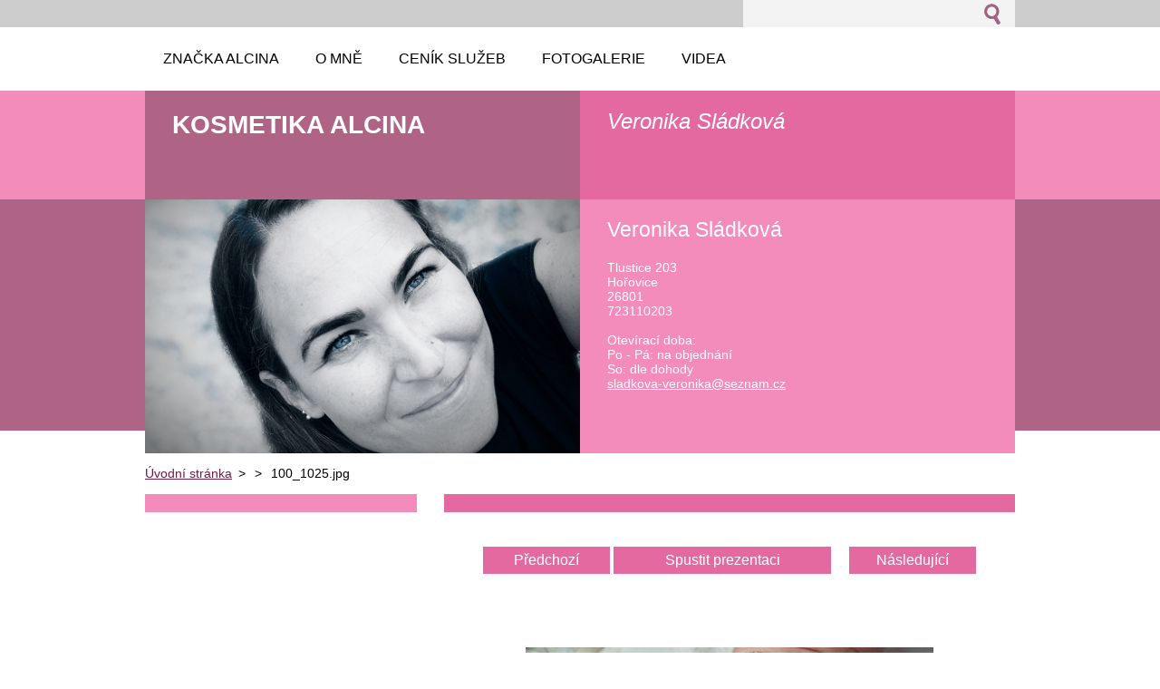

--- FILE ---
content_type: text/html; charset=UTF-8
request_url: https://www.kosmetikatlustice.cz/album/a4/a100-1025-jpg/
body_size: 7597
content:
<!--[if lte IE 9]><!DOCTYPE HTML PUBLIC "-//W3C//DTD HTML 4.01 Transitional//EN" "https://www.w3.org/TR/html4/loose.dtd"><![endif]-->
<!DOCTYPE html>
<!--[if IE]><html class="ie" lang="cs"><![endif]-->
<!--[if gt IE 9]><!--> 
<html lang="cs">
<!--<![endif]-->
  <head>
    <!--[if lt IE 8]><meta http-equiv="X-UA-Compatible" content="IE=EmulateIE7"><![endif]--><!--[if IE 8]><meta http-equiv="X-UA-Compatible" content="IE=EmulateIE8"><![endif]--><!--[if IE 9]><meta http-equiv="X-UA-Compatible" content="IE=EmulateIE9"><![endif]-->
    <base href="https://www.kosmetikatlustice.cz/">
  <meta charset="utf-8">
  <meta name="description" content="">
  <meta name="keywords" content="">
  <meta name="generator" content="Webnode">
  <meta name="apple-mobile-web-app-capable" content="yes">
  <meta name="apple-mobile-web-app-status-bar-style" content="black">
  <meta name="format-detection" content="telephone=no">
    <link rel="icon" type="image/svg+xml" href="/favicon.svg" sizes="any">  <link rel="icon" type="image/svg+xml" href="/favicon16.svg" sizes="16x16">  <link rel="icon" href="/favicon.ico"><link rel="canonical" href="https://www.kosmetikatlustice.cz/album/a4/a100-1025-jpg/">
<script type="text/javascript">(function(i,s,o,g,r,a,m){i['GoogleAnalyticsObject']=r;i[r]=i[r]||function(){
			(i[r].q=i[r].q||[]).push(arguments)},i[r].l=1*new Date();a=s.createElement(o),
			m=s.getElementsByTagName(o)[0];a.async=1;a.src=g;m.parentNode.insertBefore(a,m)
			})(window,document,'script','//www.google-analytics.com/analytics.js','ga');ga('create', 'UA-797705-6', 'auto',{"name":"wnd_header"});ga('wnd_header.set', 'dimension1', 'W1');ga('wnd_header.set', 'anonymizeIp', true);ga('wnd_header.send', 'pageview');var pageTrackerAllTrackEvent=function(category,action,opt_label,opt_value){ga('send', 'event', category, action, opt_label, opt_value)};</script>
  <link rel="alternate" type="application/rss+xml" href="https://kosmetikatlustice.cz/rss/all.xml" title="">
<!--[if lte IE 9]><style type="text/css">.cke_skin_webnode iframe {vertical-align: baseline !important;}</style><![endif]-->
    <title>100_1025.jpg :: Kosmetika ALCINA</title>
    <meta name="robots" content="index, follow">
    <meta name="googlebot" content="index, follow">     
    <link href="https://d11bh4d8fhuq47.cloudfront.net/_system/skins/v5/50001091/css/style.css" rel="stylesheet" type="text/css" media="screen,projection,handheld,tv">
    <link href="https://d11bh4d8fhuq47.cloudfront.net/_system/skins/v5/50001091/css/print.css" rel="stylesheet" type="text/css" media="print">
    <script src="https://d11bh4d8fhuq47.cloudfront.net/_system/skins/v5/50001091/js/functions.js" type="text/javascript"></script>
  
				<script type="text/javascript">
				/* <![CDATA[ */
					
					if (typeof(RS_CFG) == 'undefined') RS_CFG = new Array();
					RS_CFG['staticServers'] = new Array('https://d11bh4d8fhuq47.cloudfront.net/');
					RS_CFG['skinServers'] = new Array('https://d11bh4d8fhuq47.cloudfront.net/');
					RS_CFG['filesPath'] = 'https://www.kosmetikatlustice.cz/_files/';
					RS_CFG['filesAWSS3Path'] = 'https://7de4286473.cbaul-cdnwnd.com/72f47946159d3de3ee183de858f8a16d/';
					RS_CFG['lbClose'] = 'Zavřít';
					RS_CFG['skin'] = 'default';
					if (!RS_CFG['labels']) RS_CFG['labels'] = new Array();
					RS_CFG['systemName'] = 'Webnode';
						
					RS_CFG['responsiveLayout'] = 0;
					RS_CFG['mobileDevice'] = 0;
					RS_CFG['labels']['copyPasteSource'] = 'Více zde:';
					
				/* ]]> */
				</script><style type="text/css">/* <![CDATA[ */#atak7e52ikjc3 {position: absolute;font-size: 13px !important;font-family: "Arial", helvetica, sans-serif !important;white-space: nowrap;z-index: 2147483647;-webkit-user-select: none;-khtml-user-select: none;-moz-user-select: none;-o-user-select: none;user-select: none;}#ifo1ji526 {position: relative;top: -14px;}* html #ifo1ji526 { top: -11px; }#ifo1ji526 a { text-decoration: none !important; }#ifo1ji526 a:hover { text-decoration: underline !important; }#mmg4c1140 {z-index: 2147483647;display: inline-block !important;font-size: 16px;padding: 7px 59px 9px 59px;background: transparent url(https://d11bh4d8fhuq47.cloudfront.net/img/footer/footerButtonWebnodeHover.png?ph=7de4286473) top left no-repeat;height: 18px;cursor: pointer;}* html #mmg4c1140 { height: 36px; }#mmg4c1140:hover { background: url(https://d11bh4d8fhuq47.cloudfront.net/img/footer/footerButtonWebnode.png?ph=7de4286473) top left no-repeat; }#eji9ked8dje { display: none; }#b9qgp2j5fep {z-index: 3000;text-align: left !important;position: absolute;height: 88px;font-size: 13px !important;color: #ffffff !important;font-family: "Arial", helvetica, sans-serif !important;overflow: hidden;cursor: pointer;}#b9qgp2j5fep a {color: #ffffff !important;}#a483cgfipetii {color: #36322D !important;text-decoration: none !important;font-weight: bold !important;float: right;height: 31px;position: absolute;top: 19px;right: 15px;cursor: pointer;}#un4exw4gj40 { float: right; padding-right: 27px; display: block; line-height: 31px; height: 31px; background: url(https://d11bh4d8fhuq47.cloudfront.net/img/footer/footerButton.png?ph=7de4286473) top right no-repeat; white-space: nowrap; }#b23gd6b32 { position: relative; left: 1px; float: left; display: block; width: 15px; height: 31px; background: url(https://d11bh4d8fhuq47.cloudfront.net/img/footer/footerButton.png?ph=7de4286473) top left no-repeat; }#a483cgfipetii:hover { color: #36322D !important; text-decoration: none !important; }#a483cgfipetii:hover #un4exw4gj40 { background: url(https://d11bh4d8fhuq47.cloudfront.net/img/footer/footerButtonHover.png?ph=7de4286473) top right no-repeat; }#a483cgfipetii:hover #b23gd6b32 { background: url(https://d11bh4d8fhuq47.cloudfront.net/img/footer/footerButtonHover.png?ph=7de4286473) top left no-repeat; }#lae1jeg3nnkafp {padding-right: 11px;padding-right: 11px;float: right;height: 60px;padding-top: 18px;background: url(https://d11bh4d8fhuq47.cloudfront.net/img/footer/footerBubble.png?ph=7de4286473) top right no-repeat;}#b266m3kod {float: left;width: 18px;height: 78px;background: url(https://d11bh4d8fhuq47.cloudfront.net/img/footer/footerBubble.png?ph=7de4286473) top left no-repeat;}* html #mmg4c1140 { filter: progid:DXImageTransform.Microsoft.AlphaImageLoader(src='https://d11bh4d8fhuq47.cloudfront.net/img/footer/footerButtonWebnode.png?ph=7de4286473'); background: transparent; }* html #mmg4c1140:hover { filter: progid:DXImageTransform.Microsoft.AlphaImageLoader(src='https://d11bh4d8fhuq47.cloudfront.net/img/footer/footerButtonWebnodeHover.png?ph=7de4286473'); background: transparent; }* html #lae1jeg3nnkafp { height: 78px; background-image: url(https://d11bh4d8fhuq47.cloudfront.net/img/footer/footerBubbleIE6.png?ph=7de4286473);  }* html #b266m3kod { background-image: url(https://d11bh4d8fhuq47.cloudfront.net/img/footer/footerBubbleIE6.png?ph=7de4286473);  }* html #un4exw4gj40 { background-image: url(https://d11bh4d8fhuq47.cloudfront.net/img/footer/footerButtonIE6.png?ph=7de4286473); }* html #b23gd6b32 { background-image: url(https://d11bh4d8fhuq47.cloudfront.net/img/footer/footerButtonIE6.png?ph=7de4286473); }* html #a483cgfipetii:hover #rbcGrSigTryButtonRight { background-image: url(https://d11bh4d8fhuq47.cloudfront.net/img/footer/footerButtonHoverIE6.png?ph=7de4286473);  }* html #a483cgfipetii:hover #rbcGrSigTryButtonLeft { background-image: url(https://d11bh4d8fhuq47.cloudfront.net/img/footer/footerButtonHoverIE6.png?ph=7de4286473);  }/* ]]> */</style><script type="text/javascript" src="https://d11bh4d8fhuq47.cloudfront.net/_system/client/js/compressed/frontend.package.1-3-108.js?ph=7de4286473"></script><style type="text/css"></style></head> 
  
  <body>    <div id="body_bg">
      <div id="site">    
        <div id="nonFooter">


    <!-- SEARCH -->
    <div class="search">
    

		  <div id="search">

		<form action="/search/" method="get" id="fulltextSearch">
		
		<fieldset>
		    <label for="fulltextSearchText" class="hidden">
        Vyhledávání</label>
      	<input type="text" id="fulltextSearchText" name="text">
        <input class="submit" type="image" 
        src="https://d11bh4d8fhuq47.cloudfront.net/_system/skins/v5/50001091/img/button-search.gif" 
        alt="Hledat">
 		</fieldset> 

		</form>

      </div>

		 
    <div id="languageSelect"></div>			  
    </div> 
    
    
    <!-- MENU -->
          <script type="text/javascript">
    				/* <![CDATA[ */
    					RubicusFrontendIns.addAbsoluteHeaderBlockId('menuzone');
    				/* ]]> */
    			</script>	      
          


				<!-- MENU -->
				<div id="menuzone">

		<ul class="menu">
	<li class="first"><a href="/znacka-alcina/">
  
  <span>Značka Alcina</span>
  
  </a></li>
	<li><a href="/o-mne/">
  
  <span>O mně</span>
  
  </a></li>
	<li><a href="/cenik-sluzeb/">
  
  <span>Ceník služeb</span>
  
  </a></li>
	<li><a href="/fotogalerie/">
  
  <span>Fotogalerie</span>
  
  </a>
	<ul class="level1">
		<li class="first"><a href="/fotogalerie/salon/">
  
  <span>salon</span>
  
  </a></li>
		<li class="last"><a href="/fotogalerie/liceni/">
  
  <span>líčení</span>
  
  </a></li>
	</ul>
	</li>
	<li class="last"><a href="/videa/">
  
  <span>Videa</span>
  
  </a>
	<ul class="level1">
		<li class="first last"><a href="/videa/inspirace-jarni-liceni/">
  
  <span>Inspirace jarní líčení</span>
  
  </a></li>
	</ul>
	</li>
</ul>

				</div>
				<!-- END MENU -->	

					
    
    
    <!-- LOGO -->
    <div class="logo"><div class="logo_in"><div id="logo"><a href="home/" title="Přejít na úvodní stránku."><span id="rbcSystemIdentifierLogo">Kosmetika ALCINA</span></a></div></div></div>

    
    <!-- MOTO -->
    <div class="moto"><p id="moto"><span id="rbcCompanySlogan" class="rbcNoStyleSpan">Veronika Sládková</span></p></div> 
    
    
    <!-- ILLUSTRATION -->
    <div class="illustration">
    <img src="https://7de4286473.cbaul-cdnwnd.com/72f47946159d3de3ee183de858f8a16d/200000574-a34a5a34a7/Veru2.jpg?ph=7de4286473" width="480" height="280" alt="">    </div>    
    
    
    <!-- INTRODUCTION -->
    <div class="introduction">
        <div class="introduction_in">
        
		
         <div class="contact">   
        	 <div class="box">  
         
		
		
        <h2>Veronika Sládková</h2>
        Tlustice 203<br />
Hořovice<br />
26801<br />      
        

      723110203<br />
<br />
Otevírací doba:<br />
Po - Pá: na objednání<br />
So: dle dohody

	<br /> 
        
									
        <a href="&#109;&#97;&#105;&#108;&#116;&#111;:&#115;&#108;&#97;&#100;&#107;&#111;&#118;&#97;&#45;&#118;&#101;&#114;&#111;&#110;&#105;&#107;&#97;&#64;&#115;&#101;&#122;&#110;&#97;&#109;&#46;&#99;&#122;"><span id="rbcContactEmail">&#115;&#108;&#97;&#100;&#107;&#111;&#118;&#97;&#45;&#118;&#101;&#114;&#111;&#110;&#105;&#107;&#97;&#64;&#115;&#101;&#122;&#110;&#97;&#109;&#46;&#99;&#122;</span></a>

	           

		
		
           </div>
         </div>
         
					               
           
        </div>           
    </div>    
         

                        
      <!-- NAVIGATOR -->
      <div id="navigator"><div id="pageNavigator" class="rbcContentBlock">                  <a class="navFirstPage" href="/home/">Úvodní stránka</a><span> &gt; </span><a href="products/zdobeni-nehtu2/"> </a><span> &gt; </span><span id="navCurrentPage">100_1025.jpg</span>         </div></div>      



      
<!-- MAIN CONTENT -->
<div id="main">     


        <!-- LEFTZONE -->
        <div class="leftzone zone">                
            
                 
        </div>
        <!-- END LEFTZONE -->
        
        
                     
        <!-- MIDDLEZONE -->
        <div id="middlezone">
            
     <!-- DETAIL -->
		
		
    <h1></h1>
    
    <div class="cleaner"></div>              

    <div class="photo_detail">
                
          <table>
            <tr>
              <td class="prev">
                

			<a href="/album/a4/a100-1022-jpg/" onclick="RubicusFrontendIns.showPhotogalleryImage(this.href);" title="Předchozí">Předchozí</a>

		
              </td>
              <td>
              <a id="slideshowControl" onclick="RubicusFrontendIns.startSlideshow(); return(false);" onmouseover="this.className='enableControl hover'" onmouseout="this.className='enableControl'" title="Spustit automatické procházení obrázků">Spustit prezentaci</a>
                <script type="text/javascript"> if ( RubicusFrontendIns.isPhotogalleryAjaxMode() ) { document.getElementById('slideshowControl').className = "enableControl"; } </script>
              </td>
              <td class="next">
                

			<a href="/album/a4/a100-1028-jpg/" onclick="RubicusFrontendIns.showPhotogalleryImage(this.href);" title="Následující">Následující</a>

		
              </td>
            </tr>

      <tr><td colspan="3" class="photo_detail_img">
        <a href="/images/200000469-1846919409-public/100_1025.jpg?s3=1"
        onclick="return !window.open(this.href);" 
        title="Odkaz se otevře do nového okna prohlížeče.">
        <img src="https://7de4286473.cbaul-cdnwnd.com/72f47946159d3de3ee183de858f8a16d/system_preview_detail_200000469-1846919409-public/100_1025.jpg" 
        width="450" 
        height="338" 
        alt="" 
        onload="RubicusFrontendIns.startSlideshowInterval();"></a>
      </td></tr>
      </table>

        <div class="cleaner"></div>                
    </div>  <!-- / photo_detail -->   
						
						
            
            <div class="backLink">
            <a href="products/zdobeni-nehtu2/">
            Zpět</a></div>						

		
			<!-- END DETAIL -->
		
			<script type="text/javascript">
			RubicusFrontendIns.setNextPhotogalleryImage('/album/a4/a100-1028-jpg/');
			RubicusFrontendIns.setPreviousPhotogalleryImage('/album/a4/a100-1022-jpg/');
			</script>
			                                                 
        </div>
        <!-- END MIDDLEZONE -->
                      
        <div class="cleaner"></div>
        
</div>      
<!-- END MAIN CONTENT -->
      
    
      
</div><!-- end nonfooter -->


      
       <!-- FOOTER -->
       <div id="footer">
            <div id="footerLeft">
                <p><strong><span id="rbcFooterText" class="rbcNoStyleSpan">© 2009 Všechna práva vyhrazena.</span></strong></p>
                   <div class="cleaner"></div>
                   <span class="rbcSignatureText"><a href="https://www.webnode.cz?utm_source=text&amp;utm_medium=footer&amp;utm_campaign=free2" rel="nofollow">Vytvořte si web zdarma!</a><a id="mmg4c1140" href="https://www.webnode.cz?utm_source=button&amp;utm_medium=footer&amp;utm_campaign=free2" rel="nofollow"><span id="eji9ked8dje">Webnode</span></a></span>                   <div class="cleaner"></div>
            </div>
            <div id="footerRight">
                <p>                
                <span class="homepage"><a href="home/" 
                title="Přejít na úvodní stránku.">
                Úvodní stránka</a></span>                            
                <span class="print">
                <a href="#" onclick="window.print(); return false;" 
                title="Vytisknout stránku">
                Tisk</a></span>
                <span class="sitemap"><a href="/sitemap/" 
                title="Přejít na mapu stránek.">
                Mapa stránek</a></span>
                <span class="rss"><a href="/rss/" 
                title="RSS kanály">
                RSS</a></span>
                </p>
            </div>  
      </div>
      <!-- END FOOTER -->

       </div><!-- end site --> 
    </div><!-- end body_bg -->





    <script src="https://d11bh4d8fhuq47.cloudfront.net/_system/skins/v5/50001091/js/Menu.js" type="text/javascript"></script>

  	<script type="text/javascript">
  		/* <![CDATA[ */
 
  		  build_menu();         				
  
  		/* ]]> */
  	 </script>
    
    <script type="text/javascript">
		/* <![CDATA[ */

			RubicusFrontendIns.addObserver
			({

				onContentChange: function ()
        {
          build_menu();
        },

				onStartSlideshow: function()
				{
					$('slideshowControl').innerHTML	= '<span>Pozastavit prezentaci<'+'/span>';
					$('slideshowControl').title			= 'Pozastavit automatické procházení obrázků';
					$('slideshowControl').onclick		= RubicusFrontendIns.stopSlideshow.bind(RubicusFrontendIns);
				},

				onStopSlideshow: function()
				{
					$('slideshowControl').innerHTML	= '<span>Spustit prezentaci<'+'/span>';
					$('slideshowControl').title			= 'Spustit automatické procházení obrázků';
					$('slideshowControl').onclick		= RubicusFrontendIns.startSlideshow.bind(RubicusFrontendIns);
				},

				onShowImage: function()
				{
					if (RubicusFrontendIns.isSlideshowMode())
					{
						$('slideshowControl').innerHTML	= '<span>Pozastavit prezentaci<'+'/span>';
						$('slideshowControl').title			= 'Pozastavit automatické procházení obrázků';
						$('slideshowControl').onclick		= RubicusFrontendIns.stopSlideshow.bind(RubicusFrontendIns);
					}
				}

			 });

  			RubicusFrontendIns.addFileToPreload('https://d11bh4d8fhuq47.cloudfront.net/_system/skins/v5/50001091/img/loading.gif');
  			RubicusFrontendIns.addFileToPreload('https://d11bh4d8fhuq47.cloudfront.net/_system/skins/v5/50001091/img/link.gif');
  			RubicusFrontendIns.addFileToPreload('https://d11bh4d8fhuq47.cloudfront.net/_system/skins/v5/50001091/img/header_links.png');

		/* ]]> */
	 </script>
    
  <div id="rbcFooterHtml"></div><div style="display: none;" id="atak7e52ikjc3"><span id="ifo1ji526">&nbsp;</span></div><div id="b9qgp2j5fep" style="display: none;"><a href="https://www.webnode.cz?utm_source=window&amp;utm_medium=footer&amp;utm_campaign=free2" rel="nofollow"><div id="b266m3kod"><!-- / --></div><div id="lae1jeg3nnkafp"><div><strong id="im7aemee28ha">Vytvořte si vlastní web zdarma!</strong><br /><span id="a7l21a1h">Moderní webové stránky za 5 minut</span></div><span id="a483cgfipetii"><span id="b23gd6b32"><!-- / --></span><span id="un4exw4gj40">Vyzkoušet</span></span></div></a></div><script type="text/javascript">/* <![CDATA[ */var e211edf6wso2n = {sig: $('atak7e52ikjc3'),prefix: $('ifo1ji526'),btn : $('mmg4c1140'),win : $('b9qgp2j5fep'),winLeft : $('b266m3kod'),winLeftT : $('ej4nufa270'),winLeftB : $('ccb3l785aj290'),winRght : $('lae1jeg3nnkafp'),winRghtT : $('g4a7d9eilbb'),winRghtB : $('eh6e350icf'),tryBtn : $('a483cgfipetii'),tryLeft : $('b23gd6b32'),tryRght : $('un4exw4gj40'),text : $('a7l21a1h'),title : $('im7aemee28ha')};e211edf6wso2n.sig.appendChild(e211edf6wso2n.btn);var b8l789j1i9a087h=0,bk550b534dflnc=0,cbbh3ifg5=0,c9oub0m1h52,ih859761272=$$('.rbcSignatureText')[0],hjl5l3s89dhde=false,fa02l94t;function g6qaj14(){if (!hjl5l3s89dhde && pageTrackerAllTrackEvent){pageTrackerAllTrackEvent('Signature','Window show - web',e211edf6wso2n.sig.getElementsByTagName('a')[0].innerHTML);hjl5l3s89dhde=true;}e211edf6wso2n.win.show();cbbh3ifg5=e211edf6wso2n.tryLeft.offsetWidth+e211edf6wso2n.tryRght.offsetWidth+1;e211edf6wso2n.tryBtn.style.width=parseInt(cbbh3ifg5)+'px';e211edf6wso2n.text.parentNode.style.width = '';e211edf6wso2n.winRght.style.width=parseInt(20+cbbh3ifg5+Math.max(e211edf6wso2n.text.offsetWidth,e211edf6wso2n.title.offsetWidth))+'px';e211edf6wso2n.win.style.width=parseInt(e211edf6wso2n.winLeft.offsetWidth+e211edf6wso2n.winRght.offsetWidth)+'px';var wl=e211edf6wso2n.sig.offsetLeft+e211edf6wso2n.btn.offsetLeft+e211edf6wso2n.btn.offsetWidth-e211edf6wso2n.win.offsetWidth+12;if (wl<10){wl=10;}e211edf6wso2n.win.style.left=parseInt(wl)+'px';e211edf6wso2n.win.style.top=parseInt(bk550b534dflnc-e211edf6wso2n.win.offsetHeight)+'px';clearTimeout(c9oub0m1h52);}function cg68i914bd(){c9oub0m1h52=setTimeout('e211edf6wso2n.win.hide()',1000);}function iaadras5okgmfo(){var ph = RubicusFrontendIns.photoDetailHandler.lightboxFixed?document.getElementsByTagName('body')[0].offsetHeight/2:RubicusFrontendIns.getPageSize().pageHeight;e211edf6wso2n.sig.show();b8l789j1i9a087h=0;bk550b534dflnc=0;if (ih859761272&&ih859761272.offsetParent){var obj=ih859761272;do{b8l789j1i9a087h+=obj.offsetLeft;bk550b534dflnc+=obj.offsetTop;} while (obj = obj.offsetParent);}if ($('rbcFooterText')){e211edf6wso2n.sig.style.color = $('rbcFooterText').getStyle('color');e211edf6wso2n.sig.getElementsByTagName('a')[0].style.color = $('rbcFooterText').getStyle('color');}e211edf6wso2n.sig.style.width=parseInt(e211edf6wso2n.prefix.offsetWidth+e211edf6wso2n.btn.offsetWidth)+'px';if (b8l789j1i9a087h<0||b8l789j1i9a087h>document.body.offsetWidth){b8l789j1i9a087h=(document.body.offsetWidth-e211edf6wso2n.sig.offsetWidth)/2;}if (b8l789j1i9a087h>(document.body.offsetWidth*0.55)){e211edf6wso2n.sig.style.left=parseInt(b8l789j1i9a087h+(ih859761272?ih859761272.offsetWidth:0)-e211edf6wso2n.sig.offsetWidth)+'px';}else{e211edf6wso2n.sig.style.left=parseInt(b8l789j1i9a087h)+'px';}if (bk550b534dflnc<=0 || RubicusFrontendIns.photoDetailHandler.lightboxFixed){bk550b534dflnc=ph-5-e211edf6wso2n.sig.offsetHeight;}e211edf6wso2n.sig.style.top=parseInt(bk550b534dflnc-5)+'px';}function j38d2d5e1en31q5(){if (fa02l94t){clearTimeout(fa02l94t);}fa02l94t = setTimeout('iaadras5okgmfo()', 10);}Event.observe(window,'load',function(){if (e211edf6wso2n.win&&e211edf6wso2n.btn){if (ih859761272){if (ih859761272.getElementsByTagName("a").length > 0){e211edf6wso2n.prefix.innerHTML = ih859761272.innerHTML + '&nbsp;';}else{e211edf6wso2n.prefix.innerHTML = '<a href="https://www.webnode.cz?utm_source=text&amp;utm_medium=footer&amp;utm_content=cz-web-0&amp;utm_campaign=signature" rel="nofollow">'+ih859761272.innerHTML + '</a>&nbsp;';}ih859761272.style.visibility='hidden';}else{if (pageTrackerAllTrackEvent){pageTrackerAllTrackEvent('Signature','Missing rbcSignatureText','www.kosmetikatlustice.cz');}}iaadras5okgmfo();setTimeout(iaadras5okgmfo, 500);setTimeout(iaadras5okgmfo, 1000);setTimeout(iaadras5okgmfo, 5000);Event.observe(e211edf6wso2n.btn,'mouseover',g6qaj14);Event.observe(e211edf6wso2n.win,'mouseover',g6qaj14);Event.observe(e211edf6wso2n.btn,'mouseout',cg68i914bd);Event.observe(e211edf6wso2n.win,'mouseout',cg68i914bd);Event.observe(e211edf6wso2n.win,'click',function(){if (pageTrackerAllTrackEvent){pageTrackerAllTrackEvent('Signature','Window click - web','Vytvořte si vlastní web zdarma!',0);}document/*id6o48m26*/.location.href='https://www.webnode.cz?utm_source=window&utm_medium=footer&utm_content=cz-web-0&utm_campaign=signature';});Event.observe(window, 'resize', j38d2d5e1en31q5);Event.observe(document.body, 'resize', j38d2d5e1en31q5);RubicusFrontendIns.addObserver({onResize: j38d2d5e1en31q5});RubicusFrontendIns.addObserver({onContentChange: j38d2d5e1en31q5});RubicusFrontendIns.addObserver({onLightboxUpdate: iaadras5okgmfo});Event.observe(e211edf6wso2n.btn, 'click', function(){if (pageTrackerAllTrackEvent){pageTrackerAllTrackEvent('Signature','Button click - web',e211edf6wso2n.sig.getElementsByTagName('a')[0].innerHTML);}});Event.observe(e211edf6wso2n.tryBtn, 'click', function(){if (pageTrackerAllTrackEvent){pageTrackerAllTrackEvent('Signature','Try Button click - web','Vytvořte si vlastní web zdarma!',0);}});}});RubicusFrontendIns.addFileToPreload('https://d11bh4d8fhuq47.cloudfront.net/img/footer/footerButtonWebnode.png?ph=7de4286473');RubicusFrontendIns.addFileToPreload('https://d11bh4d8fhuq47.cloudfront.net/img/footer/footerButton.png?ph=7de4286473');RubicusFrontendIns.addFileToPreload('https://d11bh4d8fhuq47.cloudfront.net/img/footer/footerButtonHover.png?ph=7de4286473');RubicusFrontendIns.addFileToPreload('https://d11bh4d8fhuq47.cloudfront.net/img/footer/footerBubble.png?ph=7de4286473');if (Prototype.Browser.IE){RubicusFrontendIns.addFileToPreload('https://d11bh4d8fhuq47.cloudfront.net/img/footer/footerBubbleIE6.png?ph=7de4286473');RubicusFrontendIns.addFileToPreload('https://d11bh4d8fhuq47.cloudfront.net/img/footer/footerButtonHoverIE6.png?ph=7de4286473');}RubicusFrontendIns.copyLink = 'https://www.webnode.cz';RS_CFG['labels']['copyPasteBackLink'] = 'Vytvořte si vlastní stránky zdarma:';/* ]]> */</script><script type="text/javascript">var keenTrackerCmsTrackEvent=function(id){if(typeof _jsTracker=="undefined" || !_jsTracker){return false;};try{var name=_keenEvents[id];var keenEvent={user:{u:_keenData.u,p:_keenData.p,lc:_keenData.lc,t:_keenData.t},action:{identifier:id,name:name,category:'cms',platform:'WND1',version:'2.1.157'},browser:{url:location.href,ua:navigator.userAgent,referer_url:document.referrer,resolution:screen.width+'x'+screen.height,ip:'176.31.139.29'}};_jsTracker.jsonpSubmit('PROD',keenEvent,function(err,res){});}catch(err){console.log(err)};};</script></body>
</html>
